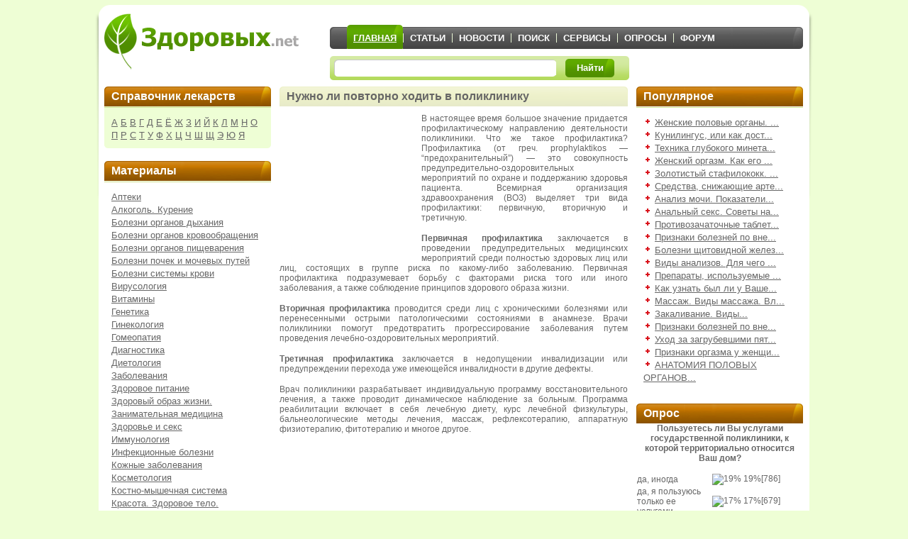

--- FILE ---
content_type: text/html; charset=windows-1251
request_url: https://www.zdorovih.net/modules.php?name=Articles&pa=showarticle&articles_id=745
body_size: 8283
content:
<!DOCTYPE html PUBLIC "-//W3C//DTD XHTML 1.0 Transitional//EN" "http://www.w3.org/TR/xhtml1/DTD/xhtml1-transitional.dtd"> 
<html>
<head>
 


<title>Нужно ли повторно ходить в поликлинику :: Здоровый образ жизни.</title>
<META NAME="DESCRIPTION" CONTENT="">
	
	<META HTTP-EQUIV="Content-Type" CONTENT="text/html; charset=WINDOWS-1251">
<META HTTP-EQUIV="EXPIRES" CONTENT="0">
<META NAME="RESOURCE-TYPE" CONTENT="DOCUMENT">
<META NAME="DISTRIBUTION" CONTENT="GLOBAL">
<META NAME="KEYWORDS" CONTENT=",Нужно, ли, повторно, ходить, в, поликлинику">
<META NAME="ROBOTS" CONTENT="INDEX, FOLLOW">
<META NAME="REVISIT-AFTER" CONTENT="1 DAYS">
<META NAME="RATING" CONTENT="GENERAL">
  


 
  <LINK REL="StyleSheet" HREF="themes/zd_2_0/css/all.css" TYPE="text/css"> 
  <link rel="shortcut icon" href="/favicon.ico" type="image/x-icon">
<!--[if lt IE 7]><link rel="stylesheet" type="text/css" href="themes/zd_2_0/css/lt7.css" /><![endif]-->
 
</head>
	<body>

 <script>
  (function(i,s,o,g,r,a,m){i['GoogleAnalyticsObject']=r;i[r]=i[r]||function(){
  (i[r].q=i[r].q||[]).push(arguments)},i[r].l=1*new Date();a=s.createElement(o),
  m=s.getElementsByTagName(o)[0];a.async=1;a.src=g;m.parentNode.insertBefore(a,m)
  })(window,document,'script','//www.google-analytics.com/analytics.js','ga');
  ga('create', 'UA-26905361-2', 'auto');
  ga('send', 'pageview');
  ga('set', 'expId', 'XLygcSSrTHKUZ2LL-Zw5Tg');
  ga('set', 'expVar', '0')
  setTimeout(function(){
ga('send', 'event', 'New Visitor', location.pathname);
}, 30000);
window.google_analytics_uacct = "UA-26905361-2";
</script>
 

<img alt='' id='icon-zoom' src='/images/icon-zoom.gif' style='display:none;position:absolute;' />
<div id='loading-layer' style='display:none;font-family: Verdana;font-size: 11px;width:200px;height:50px;background:#FFF;padding:10px;text-align:center;border:1px solid #000'><div style='font-weight:bold' id='loading-layer-text'>Загрузка. Пожалуйста, подождите...</div><br /><img alt='' src='/images/loading.gif'  border='0' /></div>
	<div id="page">
		<div class="page-bottom">
			<div class="page-top">
				<div id="header">
			 
					<div class="header-box">
						<h1 class="logo"><a href="https://www.zdorovih.net/">Здоровых.net</a></h1>
						<div class="nav-holder">
							<div class="navbar">
								<ul>
									 <li><a class="active" href="https://www.zdorovih.net/"><span>главная</span></a></li>
									 <li><a href="/modules.php?name=Articles"><span>статьи</span></a></li>
									 <li><a href="/modules.php?name=News"><span>новости</span></a></li>
									 <li><a href="/modules.php?name=Search"><span>поиск</span></a></li>
									<li><a href="/modules.php?name=services"><span>сервисы</span></a></li>
									 <li><a href="/modules.php?name=Polls"><span>опросы</span></a></li>
									 <li><a href="/forum/"><span>форум</span></a></li>
								
								</ul>
							</div>
							<div class="search-holder">
							
						 
									<form id="search-form" class="search" method="get" target="_self" enctype="application/x-www-form-urlencoded" action="http://www.zdorovih.net/modules.php?name=SearchYandex">
								
					<input type="hidden" name="searchid" value="2160649"/><input type="hidden" name="name" value="SearchYandex"/>  <input type="hidden" name="web" value="0"/>  
	<div class="text"> <input type="text" name="text" value=""/>									</div>
									<a class="button" onclick="document.getElementById('search-form').submit(); return false;" href="#">
										<span class="button-l"></span>
										<span class="button-c">Найти</span>
										<span class="button-r"></span>
									</a>
								</form>
						 
							</div>
						</div>
					</div>
				</div>
				<div id="main">
					<div class="sidebar">
					<div class="box">
 

					<div class="headbox"><h3>Справочник лекарств</h3></div>
<div class="bodybox">
<a href="http://www.zdorovih.net/modules.php?name=Articles&amp;pa=list_pag&amp;articles_categories_id=11&amp;alph=%C0">А</a>
<a href="http://www.zdorovih.net/modules.php?name=Articles&amp;pa=list_pag&amp;articles_categories_id=11&amp;alph=%C1">Б</a> 
<a href="http://www.zdorovih.net/modules.php?name=Articles&amp;pa=list_pag&amp;articles_categories_id=11&amp;alph=%C2">В</a> 
<a href="http://www.zdorovih.net/modules.php?name=Articles&amp;pa=list_pag&amp;articles_categories_id=11&amp;alph=%C3">Г</a> 
<a href="http://www.zdorovih.net/modules.php?name=Articles&amp;pa=list_pag&amp;articles_categories_id=11&amp;alph=%C4">Д</a>
<a href="http://www.zdorovih.net/modules.php?name=Articles&amp;pa=list_pag&amp;articles_categories_id=11&amp;alph=%C5">Е</a>
<a href="http://www.zdorovih.net/modules.php?name=Articles&amp;pa=list_pag&amp;articles_categories_id=11&amp;alph=%A8">Ё</a>
<a href="http://www.zdorovih.net/modules.php?name=Articles&amp;pa=list_pag&amp;articles_categories_id=11&amp;alph=%C6">Ж</a>
<a href="http://www.zdorovih.net/modules.php?name=Articles&amp;pa=list_pag&amp;articles_categories_id=11&amp;alph=%C7">З</a>
<a href="http://www.zdorovih.net/modules.php?name=Articles&amp;pa=list_pag&amp;articles_categories_id=11&amp;alph=%C8">И</a>
<a href="http://www.zdorovih.net/modules.php?name=Articles&amp;pa=list_pag&amp;articles_categories_id=11&amp;alph=%C9">Й</a> 
<a href="http://www.zdorovih.net/modules.php?name=Articles&amp;pa=list_pag&amp;articles_categories_id=11&amp;alph=%CA">К</a> 
<a href="http://www.zdorovih.net/modules.php?name=Articles&amp;pa=list_pag&amp;articles_categories_id=11&amp;alph=%CB">Л</a> 
<a href="http://www.zdorovih.net/modules.php?name=Articles&amp;pa=list_pag&amp;articles_categories_id=11&amp;alph=%CC">М</a> 
<a href="http://www.zdorovih.net/modules.php?name=Articles&amp;pa=list_pag&amp;articles_categories_id=11&amp;alph=%CD">Н</a>
<a href="http://www.zdorovih.net/modules.php?name=Articles&amp;pa=list_pag&amp;articles_categories_id=11&amp;alph=%CE">О</a>
<a href="http://www.zdorovih.net/modules.php?name=Articles&amp;pa=list_pag&amp;articles_categories_id=11&amp;alph=%CF">П</a> 
<a href="http://www.zdorovih.net/modules.php?name=Articles&amp;pa=list_pag&amp;articles_categories_id=11&amp;alph=%D0">Р</a> 
<a href="http://www.zdorovih.net/modules.php?name=Articles&amp;pa=list_pag&amp;articles_categories_id=11&amp;alph=%D1">С</a> 
<a href="http://www.zdorovih.net/modules.php?name=Articles&amp;pa=list_pag&amp;articles_categories_id=11&amp;alph=%D2">Т</a>
<a href="http://www.zdorovih.net/modules.php?name=Articles&amp;pa=list_pag&amp;articles_categories_id=11&amp;alph=%D3">У</a>
<a href="http://www.zdorovih.net/modules.php?name=Articles&amp;pa=list_pag&amp;articles_categories_id=11&amp;alph=%D4">Ф</a> 
<a href="http://www.zdorovih.net/modules.php?name=Articles&amp;pa=list_pag&amp;articles_categories_id=11&amp;alph=%D5">Х</a> 
<a href="http://www.zdorovih.net/modules.php?name=Articles&amp;pa=list_pag&amp;articles_categories_id=11&amp;alph=%D6">Ц</a> 
<a href="http://www.zdorovih.net/modules.php?name=Articles&amp;pa=list_pag&amp;articles_categories_id=11&amp;alph=%D7">Ч</a>
<a href="http://www.zdorovih.net/modules.php?name=Articles&amp;pa=list_pag&amp;articles_categories_id=11&amp;alph=%D8">Ш</a> 
<a href="http://www.zdorovih.net/modules.php?name=Articles&amp;pa=list_pag&amp;articles_categories_id=11&amp;alph=%D9">Щ</a> 
<a href="http://www.zdorovih.net/modules.php?name=Articles&amp;pa=list_pag&amp;articles_categories_id=11&amp;alph=%DD">Э</a>
<a href="http://www.zdorovih.net/modules.php?name=Articles&amp;pa=list_pag&amp;articles_categories_id=11&amp;alph=%DE">Ю</a> 
<a href="http://www.zdorovih.net/modules.php?name=Articles&amp;pa=list_pag&amp;articles_categories_id=11&amp;alph=%DF">Я</a>
</div>  

</div>
<div class="box light">
 

					<index>
<div class="headbox"><h3>Материалы</h3></div>
<ul class="bodybox"> 
<li><a href="http://www.zdorovih.net/modules.php?name=Articles&pa=list_pag&articles_categories_id=29">Аптеки</a></li>
<li><a href="http://www.zdorovih.net/modules.php?name=Articles&pa=list_pag&articles_categories_id=4">Алкоголь. Курение</a></li>
<li><a href="http://www.zdorovih.net/modules.php?name=Articles&pa=list_pag&articles_categories_id=30">Болезни органов дыхания </a></li>
<li><a href="http://www.zdorovih.net/modules.php?name=Articles&pa=list_pag&articles_categories_id=31">Болезни органов кровообращения </a></li>
<li><a href="http://www.zdorovih.net/modules.php?name=Articles&pa=list_pag&articles_categories_id=32">Болезни органов пищеварения </a></li>
<li><a href="http://www.zdorovih.net/modules.php?name=Articles&pa=list_pag&articles_categories_id=33">Болезни почек и мочевых путей </a></li>
<li><a href="http://www.zdorovih.net/modules.php?name=Articles&pa=list_pag&articles_categories_id=35">Болезни системы крови  </a></li>
<li><a href="http://www.zdorovih.net/modules.php?name=Articles&pa=list_pag&articles_categories_id=7">Вирусология</a> </li>
<li><a href="http://www.zdorovih.net/modules.php?name=Articles&pa=list_pag&articles_categories_id=14">Витамины</a><br>   </li>
<li><a href="http://www.zdorovih.net/modules.php?name=Articles&pa=list_pag&articles_categories_id=13">Генетика</a><br>  </li>
<li><a href="http://www.zdorovih.net/modules.php?name=Articles&pa=list_pag&articles_categories_id=12">Гинекология</a><br></li>
<li><a href="http://www.zdorovih.net/modules.php?name=Articles&pa=list_pag&articles_categories_id=9">Гомеопатия</a><br> </li>
<li><a href="http://www.zdorovih.net/modules.php?name=Articles&pa=list_pag&articles_categories_id=16">Диагностика</a></li>
<li><a href="http://www.zdorovih.net/modules.php?name=Articles&pa=list_pag&articles_categories_id=8">Диетология</a><br></li>
<li><a href="http://www.zdorovih.net/modules.php?name=Articles&pa=list_pag&articles_categories_id=17">Заболевания</a><br></li>
<li><a href="http://www.zdorovih.net/modules.php?name=Articles&pa=list_pag&articles_categories_id=18">Здоровое питание</a><br></li>
<li><a href="http://www.zdorovih.net/modules.php?name=Articles&pa=list_pag&articles_categories_id=3">Здоровый образ жизни.</a></li>
<li><a href="http://www.zdorovih.net/modules.php?name=Articles&pa=list_pag&articles_categories_id=28">Занимательная медицина </a></li>
<li><a href="http://www.zdorovih.net/modules.php?name=Articles&pa=list_pag&articles_categories_id=19">Здоровье и секс</a>  </li>
<li><a href="http://www.zdorovih.net/modules.php?name=Articles&pa=list_pag&articles_categories_id=15">Иммунология</a><br></li>
<li><a href="http://www.zdorovih.net/modules.php?name=Articles&pa=list_pag&articles_categories_id=10">Инфекционные болезни</a><br></li>
<li><a href="http://www.zdorovih.net/modules.php?name=Articles&pa=list_pag&articles_categories_id=21">Кожные заболевания</a></li>
<li><a href="http://www.zdorovih.net/modules.php?name=Articles&pa=list_pag&articles_categories_id=22">Косметология</a><br></li>
<li><a href="http://www.zdorovih.net/modules.php?name=Articles&pa=list_pag&articles_categories_id=23">Костно-мышечная система</a><br></li>
<li><a href="http://www.zdorovih.net/modules.php?name=Articles&pa=list_pag&articles_categories_id=1">Красота. Здоровое тело.</a></li>
<li><a href="http://www.zdorovih.net/modules.php?name=Articles&pa=list_pag&articles_categories_id=11">Лекарства</a></li>
<li><a href="http://www.zdorovih.net/modules.php?name=Articles&pa=list_pag&articles_categories_id=2">Мать и ребенок.</a></li>
<li><a href="http://www.zdorovih.net/modules.php?name=Articles&pa=list_pag&articles_categories_id=24">Неврология и психиатрия</a></li>
<li><a href="http://www.zdorovih.net/modules.php?name=Articles&pa=list_pag&articles_categories_id=25">Офтальмология</a></li>
<li><a href="http://www.zdorovih.net/modules.php?name=Articles&pa=list_pag&articles_categories_id=6">Распространённые болезни</a></li>
<li><a href="http://www.zdorovih.net/modules.php?name=Articles&pa=list_pag&articles_categories_id=20">Симптомы</a><br></li>
<li><a href="http://www.zdorovih.net/modules.php?name=Articles&pa=list_pag&articles_categories_id=5">Стоматология</a><br></li>
<li><a href="http://www.zdorovih.net/modules.php?name=Articles&pa=list_pag&articles_categories_id=26">Урология</a></li>
<li><a href="http://www.zdorovih.net/modules.php?name=Articles&pa=list_pag&articles_categories_id=27">Хирургия</a> </li>
<li><a href="http://www.zdorovih.net/modules.php?name=Articles&pa=list_pag&articles_categories_id=34">Эндокринная система </a> </li>
</ul>
</index>  

</div>
<div class="box light">
 

					<script type="text/javascript">
<!--
var _acic={dataProvider:10};(function(){var e=document.createElement("script");e.type="text/javascript";e.async=true;e.src="https://www.acint.net/aci.js";var t=document.getElementsByTagName("script")[0];t.parentNode.insertBefore(e,t)})()
//-->
</script>  

</div>

						</div>
						<div class="content">
					  <script type="text/javascript" src="/includes/js/sack_ajax.js"></script>
		<script type="text/javascript">
				function SetRate(rate,nid,el){
					var rate_ajax = new Sack();
					rate_ajax.onShow ('');
					var varsString = "";
					rate_ajax.setVar("name", "articles");
					rate_ajax.setVar("op", "news_rate_set");
					rate_ajax.setVar("article_id", nid);
					rate_ajax.setVar("article_rate", rate);
					rate_ajax.setVar("file", "rate");
					rate_ajax.requestFile = "/modules.php";
					rate_ajax.method = 'POST';
					rate_ajax.element = el;
					rate_ajax.runAJAX(varsString);
				}

				</script>
	 
			 
						<div class="contbox">
							<div class="headbox">
								<h1>Нужно ли повторно ходить в поликлинику</h1>
							</div>
			 

							<div class="main-txt">
								 			
								<!--noindex--><div style="float: left;"><script async src="//pagead2.googlesyndication.com/pagead/js/adsbygoogle.js"></script>
<!-- Zdorovih.net - 200x200 (Начало) -->
<ins class="adsbygoogle"
     style="display:inline-block;width:200px;height:200px"
     data-ad-client="ca-pub-7745999439487966"
     data-ad-slot="2611349318"></ins>
<script>
(adsbygoogle = window.adsbygoogle || []).push({});
</script></div><!--/noindex--><p>В настоящее время большое значение придается профилактическому направлению деятельности поликлиники. Что же такое профилактика? Профилактика (от греч. prophylaktikos — “предохранительный”) — это совокупность предупредительно-оздоровительных мероприятий по охране и поддержанию здоровья пациента. Всемирная организация здравоохранения (ВОЗ) выделяет три вида профилактики: первичную, вторичную и третичную.</p>
<p><strong>Первичная профилактика</strong> заключается в проведении предупредительных медицинских мероприятий среди полностью здоровых лиц или лиц, состоящих в группе риска по какому-либо заболеванию. Первичная профилактика подразумевает борьбу с факторами риска того или иного заболевания, а также соблюдение принципов здорового образа жизни.</p>
<p><strong>Вторичная профилактика </strong>проводится среди лиц с хроническими болезнями или перенесенными острыми патологическими состояниями в анамнезе. Врачи поликлиники помогут предотвратить прогрессирование заболевания путем проведения лечебно-оздоровительных мероприятий.</p>
<p><strong>Третичная профилактика</strong> заключается в недопущении инвалидизации или предупреждении перехода уже имеющейся инвалидности в другие дефекты.</p>
<p>Врач поликлиники разрабатывает индивидуальную программу восстановительного лечения, а также проводит динамическое наблюдение за больным. Программа реабилитации включает в себя лечебную диету, курс лечебной физкультуры, бальнеологические методы лечения, массаж, рефлексотерапию, аппаратную физиотерапию, фитотерапию и многое другое.</p><!--noindex--><center><script async src="//pagead2.googlesyndication.com/pagead/js/adsbygoogle.js"></script>
 
<ins class="adsbygoogle"
     style="display:inline-block;width:336px;height:280px"
     data-ad-client="ca-pub-7745999439487966"
     data-ad-slot="6973209931"></ins>
<script>
(adsbygoogle = window.adsbygoogle || []).push({});
</script></center><!--/noindex-->
<p>Все люди, как здоровые, так и больные, подлежат диспансерному наблюдению в поликлинике. Диспансеризация включает в себя ежегодный медосмотр населения с проведением лабораторных и инструментальных исследований. Все пациенты 1 раз в год в рамках медосмотра бесплатно сдают следующие анализы: общий <a href="https://www.zdorovih.net/modules.php?name=Articles&pa=showarticle&articles_id=4011">анализ крови</a>, общий <a href="https://www.zdorovih.net/modules.php?name=Articles&pa=showarticle&articles_id=4010">анализ мочи</a>, кал на яйца глистов, бактериологический анализ, проходят флюорографию. Пациенты проходят осмотр таких специалистов, как терапевт, окулист, невропатолог, дерматовенеролог, гинеколог (для женщин), уролог (для мужчин). В рамках диспансерного наблюдения поликлинические врачи выявляют лиц с факторами риска развития тех или иных заболеваний, стараются диагностировать заболевание на ранней стадии. Диспансеризация проводится сетью лечебно-профилактических учреждений вместе с медицинскими вузами и научно-исследовательскими институтами. Диспансеризацию городского населения осуществляют территориальные поликлиники и амбулатории, медсанчасти, ведомственные поликлиники. Для проведения диспансеризации и обследования используются также стационары, диспансеры и другие учреждения здравоохранения. Диспансеры — это лечебно-профилактические учреждения, специализирующиеся на обследовании и терапии пациентов с определенными видами патологии (например, туберкулезный диспансер, онкологический диспансер и др.).</p>
<p>Все пациенты, наблюдающиеся в поликлиниках участковым терапевтом совместно с врачами отделения профилактики, определяются в одну из групп диспансерного наблюдения. Выделяют три группы диспансерного учета.</p>
<p>В первую группу диспансерного учета включаются все здоровые пациенты. Здоровыми признаются лица, не предъявляющие никаких жалоб на свое самочувствие, у которых в анамнезе и во время осмотра не выявлены хронические заболевания или нарушения функции отдельных органов и систем. К этой же группе относятся и пациенты с так называемыми пограничными состояниями, которые нуждаются в медицинском наблюдении (например, лица с незначительными отклонениями артериального давления от нормальных цифр). К первой диспансерной группе также относятся люди, работающие на производствах с вредными и опасными для жизни факторами.</p>
<p>Вторая группа диспансерного учета объединяет практически здоровых лиц. Практически здоровыми являются лица, имеющие в анамнезе острое или хроническое заболевание, но не имеющие обострений в течение нескольких лет. Такие пациенты наблюдаются в поликлиниках по местожительству, где проходят регулярные ежегодные профилактические осмотры.</p>
<p>Хронические больные, нуждающиеся в постоянном лечении, относятся к третьей группе диспансерного учета. Такие пациенты наблюдаются в поликлиниках по местожительству, но при некоторых заболеваниях – в специализированных диспансерах, которые уже будут направлять их на стационарное лечение. К специализированным диспансерам относят туберкулезный, кожно-венерический, онкологический, наркологический.</p>
<p>Здоровые и практически здоровые лица передаются для учета в отделение профилактики поликлиники. Больные с хроническими заболеваниями подлежат динамическому наблюдению у врачей-специалистов соответствующего профиля с последующим лечением в отделении реабилитации.</p>
<p>Профилактические медицинские осмотры бывают индивидуальными и массовыми. Индивидуальные медицинские осмотры проводятся при вызове или обращении пациентов в поликлинику, а также среди больных, нуждающихся в стационарном лечении. Массовые комплексные профилактические медицинские осмотры осуществляются среди организованных групп населения, рабочих и служащих промышленных предприятий, учреждений. При устройстве на работу требуется пройти предварительный медицинский осмотр с целью выявления заболеваний, которые могут служить противопоказаниями для деятельности в данном учреждении или по данной профессии. Таким образом, целями предварительных медицинских осмотров являются определение пригодности рабочих и служащих к поручаемой им работе, предупреждение общих и профессиональных заболеваний, несчастных случаев. Помимо предварительных осмотров, проводятся и регулярные медицинские осмотры населения. Целями периодических медицинских осмотров являются динамическое наблюдение за состоянием здоровья работников в условиях воздействия профессиональных вредностей, профилактика и своевременное выявление начальных признаков профзаболеваний, выявление общих заболеваний. Поскольку наиболее высока заболеваемость и смертность от болезней системы кровообращения мужчин 35—60 лет и женщин 40—60 лет, особенно тщательно проводится медицинское обследование именно этих лиц.</p>
<p>Ниже приводится примерный перечень исследований при периодических обследованиях мужчин и женщин в возрасте 35—50 лет.</p>
<p><strong>Диагностические исследования:</strong></p>
<p>1) определение уровня холестерина в крови (1 раз в год);</p>
<p>2) ЭКГ (1 раз в год);</p>
<p>3) нагрузочные тесты (велоэргометрия — 1 раз в год);</p>
<p>4) определение уровня глюкозы в крови (1 раз в год);</p>
<p>5) маммография (1 раз в 2 года);</p>
<p>6) тест на ВИЧ (1 раз в 2—3 года);</p>
<p>7) анализ на скрытую <a href="https://www.zdorovih.net/modules.php?name=Articles&pa=showarticle&articles_id=4244">кровь в кале</a> (1 раз в год);</p>
<p>  колоноскопия (1 раз в 3 года);</p>
<p>9) тест на хламидии (1 раз в 2—3 года);</p>
<p>10) тест на гонорею (1 раз в 2—3 года).</p>
<p><strong>Врачебные осмотры:</strong></p>
<p>1) измерение артериального давления (1 раз в год);</p>
<p>2) измерение роста и массы тела (2 раза в год);</p>
<p>3) аускультация сердечных шумов (1 раз в год);</p>
<p>4) полный осмотр тела (1 раз в год);</p>
<p>5) осмотр <a href="https://www.zdorovih.net/modules.php?name=Articles&pa=showarticle&articles_id=5058">щитовидной железы</a> (1 раз в год);</p>
<p>6) осмотр грудных желез (1 раз в год);</p>
<p>7) проверка слуха (1 раз в 3 года);</p>
<p>  проверка остроты зрения (1 раз в год).</p>
<p>Регулярное проведение подобных исследований поможет вам выявить болезнь на начальных стадиях и своевременно начать лечение.</p>
								 
								
							</div>

				 
						</div> 
   
   <!--noindex--><center><script async src="//pagead2.googlesyndication.com/pagead/js/adsbygoogle.js"></script>
<!-- Zdorovih.net - 336х280 (внизу) -->
<ins class="adsbygoogle"
     style="display:inline-block;width:336px;height:280px"
     data-ad-client="ca-pub-7745999439487966"
     data-ad-slot="8216710110"></ins>
<script>
(adsbygoogle = window.adsbygoogle || []).push({});
</script></center><!--/noindex--> <br><b>Похожие статьи</b> <UL><LI><a href="http://www.zdorovih.net/modules.php?name=Articles&pa=showarticle&articles_id=68">Кому нужна курящая жена?</a><LI><a href="http://www.zdorovih.net/modules.php?name=Articles&pa=showarticle&articles_id=5153">Когда нужно идти к гинекологу? </a><LI><a href="http://www.zdorovih.net/modules.php?name=Articles&pa=showarticle&articles_id=3984">Когда нужно ложиться в стационар</a><LI><a href="http://www.zdorovih.net/modules.php?name=Articles&pa=showarticle&articles_id=4011">Виды анализов. Для чего нужны различные анализы</a><LI><a href="http://www.zdorovih.net/modules.php?name=Articles&pa=showarticle&articles_id=4195">Что нужно, чтобы завести женщину</a><LI><a href="http://www.zdorovih.net/modules.php?name=Articles&pa=showarticle&articles_id=753">Баня. Польза. Правила, которые нужно соблюдать при посещении бани</a><LI><a href="http://www.zdorovih.net/modules.php?name=Articles&pa=showarticle&articles_id=772">Сколько нужно пить воды</a><LI><a href="http://www.zdorovih.net/modules.php?name=Articles&pa=showarticle&articles_id=424">Ученым нужны дети с тремя родителями</a><LI><a href="http://www.zdorovih.net/modules.php?name=Articles&pa=showarticle&articles_id=3983">Когда нужно ложиться в инфекционный стационар</a><LI><a href="http://www.zdorovih.net/modules.php?name=Articles&pa=showarticle&articles_id=3985">Зачем нужно ложиться в больницу</a></UL> 
						<div class="contbox midbox">
							<div class="headbox">
								<h3>Полезные сервисы</h3>
							</div>
							<div class="bodybox">
								<ul class="l">
									<li><a href="http://www.zdorovih.net/modules.php?name=mcalcs2">Калькуляторы</a></li>
									<li><a href="http://www.zdorovih.net/modules.php?name=wantbaby">Планирование беременности</a></li>
								</ul>
								<ul>
									<li><a href="http://www.zdorovih.net/modules.php?name=ablood">Анализ крови</a></li>
									<li><a href="http://www.zdorovih.net/modules.php?name=sMonitor">Поставить диагноз по симптомам</a></li>
								</ul>
							</div>
						</div>
						

  </div>

<div class="sidebar">
<div class="box light">
 

					<div class="headbox"><h3>Популярное</h3></div><ul class="bodybox"><li><img src=redplus.gif> <a href="http://www.zdorovih.net/modules.php?name=Articles&pa=showarticle&articles_id=3934">Женские половые органы. ...</a></li><li><img src=redplus.gif> <a href="http://www.zdorovih.net/modules.php?name=Articles&pa=showarticle&articles_id=4214">Кунилингус, или как дост...</a></li><li><img src=redplus.gif> <a href="http://www.zdorovih.net/modules.php?name=Articles&pa=showarticle&articles_id=4196">Техника глубокого минета...</a></li><li><img src=redplus.gif> <a href="http://www.zdorovih.net/modules.php?name=Articles&pa=showarticle&articles_id=4213">Женский оргазм. Как его ...</a></li><li><img src=redplus.gif> <a href="http://www.zdorovih.net/modules.php?name=Articles&pa=showarticle&articles_id=3818">Золотистый стафилококк. ...</a></li><li><img src=redplus.gif> <a href="http://www.zdorovih.net/modules.php?name=Articles&pa=showarticle&articles_id=1080">Средства, снижающие арте...</a></li><li><img src=redplus.gif> <a href="http://www.zdorovih.net/modules.php?name=Articles&pa=showarticle&articles_id=4010">Анализ мочи. Показатели...</a></li><li><img src=redplus.gif> <a href="http://www.zdorovih.net/modules.php?name=Articles&pa=showarticle&articles_id=4217">Анальный секс. Советы на...</a></li><li><img src=redplus.gif> <a href="http://www.zdorovih.net/modules.php?name=Articles&pa=showarticle&articles_id=4186">Противозачаточные таблет...</a></li><li><img src=redplus.gif> <a href="http://www.zdorovih.net/modules.php?name=Articles&pa=showarticle&articles_id=819">Признаки болезней по вне...</a></li><li><img src=redplus.gif> <a href="http://www.zdorovih.net/modules.php?name=Articles&pa=showarticle&articles_id=5058">Болезни щитовидной желез...</a></li><li><img src=redplus.gif> <a href="http://www.zdorovih.net/modules.php?name=Articles&pa=showarticle&articles_id=4011">Виды анализов. Для чего ...</a></li><li><img src=redplus.gif> <a href="http://www.zdorovih.net/modules.php?name=Articles&pa=showarticle&articles_id=3779">Препараты, используемые ...</a></li><li><img src=redplus.gif> <a href="http://www.zdorovih.net/modules.php?name=Articles&pa=showarticle&articles_id=4197">Как узнать был ли у Ваше...</a></li><li><img src=redplus.gif> <a href="http://www.zdorovih.net/modules.php?name=Articles&pa=showarticle&articles_id=757">Массаж. Виды массажа. Вл...</a></li><li><img src=redplus.gif> <a href="http://www.zdorovih.net/modules.php?name=Articles&pa=showarticle&articles_id=747">Закаливание. Виды...</a></li><li><img src=redplus.gif> <a href="http://www.zdorovih.net/modules.php?name=Articles&pa=showarticle&articles_id=818">Признаки болезней по вне...</a></li><li><img src=redplus.gif> <a href="http://www.zdorovih.net/modules.php?name=Articles&pa=showarticle&articles_id=4766">Уход за загрубевшими пят...</a></li><li><img src=redplus.gif> <a href="http://www.zdorovih.net/modules.php?name=Articles&pa=showarticle&articles_id=4207">Признаки оргазма у женщи...</a></li><li><img src=redplus.gif> <a href="http://www.zdorovih.net/modules.php?name=Articles&pa=showarticle&articles_id=4208">АНАТОМИЯ ПОЛОВЫХ ОРГАНОВ...</a></li></ul>  

</div>
<div class="box light">
 

					<div class="headbox"><h3>Опрос</h3></div><center><b>Пользуетесь ли Вы услугами государственной поликлиники, к которой территориально относится Ваш дом?</b></center><br><table width="100%" border="0" cellspacing="0"><tr><td width="45%"><font class="block_content">да, иногда</font></td><td width="55%"><img alt="19%" src="/images/polls/dat_1.gif" height="10" width="6.6362715298886" title="Проголосовали за да, иногда: 786"><font class="block_content"> 19%</font>[786]</td></tr><tr><td width="45%"><font class="block_content">да, я пользуюсь только ее услугами</font></td><td width="55%"><img alt="17%" src="/images/polls/dat_2.gif" height="10" width="5.7328605200946" title="Проголосовали за да, я пользуюсь только ее услугами: 679"><font class="block_content"> 17%</font>[679]</td></tr><tr><td width="45%"><font class="block_content">нет, я обращаюсь в коммерческую клинику</font></td><td width="55%"><img alt="15%" src="/images/polls/dat_3.gif" height="10" width="5.1502870651807" title="Проголосовали за нет, я обращаюсь в коммерческую клинику: 610"><font class="block_content"> 15%</font>[610]</td></tr><tr><td width="45%"><font class="block_content">да, в исключительных случаях</font></td><td width="55%"><img alt="13%" src="/images/polls/dat_4.gif" height="10" width="4.4917257683215" title="Проголосовали за да, в исключительных случаях: 532"><font class="block_content"> 13%</font>[532]</td></tr><tr><td width="45%"><font class="block_content">нет, я пользуюсь услугами частного врача</font></td><td width="55%"><img alt="12%" src="/images/polls/dat_5.gif" height="10" width="4.2215467747383" title="Проголосовали за нет, я пользуюсь услугами частного врача: 500"><font class="block_content"> 12%</font>[500]</td></tr><tr><td width="45%"><font class="block_content">нет, я вообще не посещаю врачей</font></td><td width="55%"><img alt="11%" src="/images/polls/dat_1.gif" height="10" width="3.968253968254" title="Проголосовали за нет, я вообще не посещаю врачей: 470"><font class="block_content"> 11%</font>[470]</td></tr><tr><td width="45%"><font class="block_content">нет, я обращаюсь в другую государственную поликлин</font></td><td width="55%"><img alt="9%" src="/images/polls/dat_2.gif" height="10" width="3.1323877068558" title="Проголосовали за нет, я обращаюсь в другую государственную поликлин: 371"><font class="block_content"> 9%</font>[371]</td></tr></table><br><center>Всего ответов: 3948<br>  

</div>

</div>
</div>

<div id="footer">
 
					<div class="nav-holder">
						<div class="navbar">
							<ul>
										<li><a href="http://www.zdorovih.net/"><span>главная</span></a></li>
									 <li><a href="/modules.php?name=Articles"><span>статьи</span></a></li>
									 <li><a href="/modules.php?name=News"><span>новости</span></a></li>
									 <li><a href="/modules.php?name=services"><span>сервисы</span></a></li>
									 <li><a href="/modules.php?name=Search"><span>поиск</span></a></li>
									 <li><a href="/modules.php?name=Polls"><span>опросы</span></a></li>
									 <li><a href="/forum/"><span>форум</span></a></li>
									 						</ul>
						</div>
					</div>
					<div class="block2">
					 
 

						 
						<span>Zdorovih.net &copy; 2007-2020<a href="/lieart/">.</a>   </span>
						
						  <!--<br></b>*<br>-->
 

					</div>
				</div>
			</div>
		</div>
	</div>
	
	<script type="text/javascript"><!--
document.write("<img src='https://counter.yadro.ru/hit?t12.6;r"+
escape(document.referrer)+((typeof(screen)=="undefined")?"":
";s"+screen.width+"*"+screen.height+"*"+(screen.colorDepth?
screen.colorDepth:screen.pixelDepth))+";u"+escape(document.URL)+
";"+Math.random()+
"' alt='' title='' "+
"border=0 width=0 height=0>")//-->
</script>  
 

  </body></html>

--- FILE ---
content_type: text/html; charset=utf-8
request_url: https://www.google.com/recaptcha/api2/aframe
body_size: 268
content:
<!DOCTYPE HTML><html><head><meta http-equiv="content-type" content="text/html; charset=UTF-8"></head><body><script nonce="8O2Z8WKczqK6_JnbPqi4VA">/** Anti-fraud and anti-abuse applications only. See google.com/recaptcha */ try{var clients={'sodar':'https://pagead2.googlesyndication.com/pagead/sodar?'};window.addEventListener("message",function(a){try{if(a.source===window.parent){var b=JSON.parse(a.data);var c=clients[b['id']];if(c){var d=document.createElement('img');d.src=c+b['params']+'&rc='+(localStorage.getItem("rc::a")?sessionStorage.getItem("rc::b"):"");window.document.body.appendChild(d);sessionStorage.setItem("rc::e",parseInt(sessionStorage.getItem("rc::e")||0)+1);localStorage.setItem("rc::h",'1768699501627');}}}catch(b){}});window.parent.postMessage("_grecaptcha_ready", "*");}catch(b){}</script></body></html>

--- FILE ---
content_type: text/plain
request_url: https://www.google-analytics.com/j/collect?v=1&_v=j102&a=2053146580&t=pageview&_s=1&dl=https%3A%2F%2Fwww.zdorovih.net%2Fmodules.php%3Fname%3DArticles%26pa%3Dshowarticle%26articles_id%3D745&ul=en-us%40posix&dt=%D0%9D%D1%83%D0%B6%D0%BD%D0%BE%20%D0%BB%D0%B8%20%D0%BF%D0%BE%D0%B2%D1%82%D0%BE%D1%80%D0%BD%D0%BE%20%D1%85%D0%BE%D0%B4%D0%B8%D1%82%D1%8C%20%D0%B2%20%D0%BF%D0%BE%D0%BB%D0%B8%D0%BA%D0%BB%D0%B8%D0%BD%D0%B8%D0%BA%D1%83%20%3A%3A%20%D0%97%D0%B4%D0%BE%D1%80%D0%BE%D0%B2%D1%8B%D0%B9%20%D0%BE%D0%B1%D1%80%D0%B0%D0%B7%20%D0%B6%D0%B8%D0%B7%D0%BD%D0%B8.&sr=1280x720&vp=1280x720&_u=IEBAAEABAAAAACAAI~&jid=2077527120&gjid=1878731484&cid=926407822.1768699500&tid=UA-26905361-2&_gid=667982367.1768699500&_r=1&_slc=1&z=951026632
body_size: -450
content:
2,cG-R2JT2JJLDP